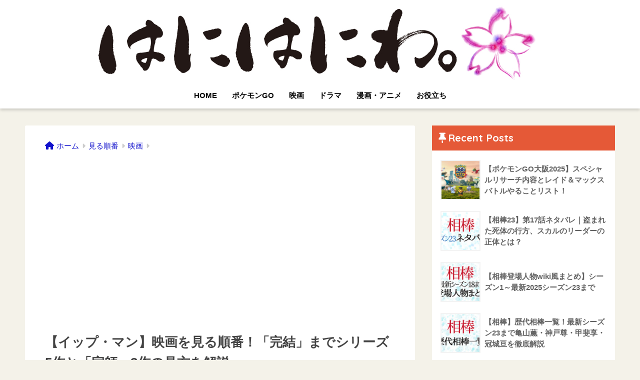

--- FILE ---
content_type: text/html; charset=UTF-8
request_url: https://king06.com/archives/38456
body_size: 15653
content:
<!doctype html>
<!--[if lt IE 7]><html lang="ja" class="no-js lt-ie9 lt-ie8 lt-ie7"><![endif]-->
<!--[if (IE 7)&!(IEMobile)]><html lang="ja" class="no-js lt-ie9 lt-ie8"><![endif]-->
<!--[if (IE 8)&!(IEMobile)]><html lang="ja" class="no-js lt-ie9"><![endif]-->
<!--[if gt IE 8]><!--><html lang="ja" class="no-js"><!--<![endif]-->
<head>
	<meta name="google-site-verification" content="kudzA0IiRKZVqJ3-KPr1-sXzCMKCqp9vu-1WKR37NeY" />
	<meta charset="utf-8">
	<meta http-equiv="X-UA-Compatible" content="IE=edge">
	<meta name="HandheldFriendly" content="True">
	<meta name="MobileOptimized" content="320">
	<meta name="viewport" content="width=device-width, initial-scale=1 ,viewport-fit=cover"/>
	<meta name="msapplication-TileColor" content="#e55937">
	<meta name="theme-color" content="#e55937">
	<link rel="pingback" href="https://king06.com/xmlrpc.php">
	<title>【イップ・マン】映画を見る順番！「完結」までシリーズ5作と「宗師」3作の見方を解説 | はにはにわ。</title>
<meta name='robots' content='max-image-preview:large' />
<link rel='dns-prefetch' href='//fonts.googleapis.com' />
<link rel='dns-prefetch' href='//use.fontawesome.com' />
<link rel="alternate" type="application/rss+xml" title="はにはにわ。 &raquo; フィード" href="https://king06.com/feed" />
<link rel="alternate" type="application/rss+xml" title="はにはにわ。 &raquo; コメントフィード" href="https://king06.com/comments/feed" />
<script type="text/javascript">
window._wpemojiSettings = {"baseUrl":"https:\/\/s.w.org\/images\/core\/emoji\/14.0.0\/72x72\/","ext":".png","svgUrl":"https:\/\/s.w.org\/images\/core\/emoji\/14.0.0\/svg\/","svgExt":".svg","source":{"concatemoji":"https:\/\/king06.com\/wp-includes\/js\/wp-emoji-release.min.js?ver=6.2.8"}};
/*! This file is auto-generated */
!function(e,a,t){var n,r,o,i=a.createElement("canvas"),p=i.getContext&&i.getContext("2d");function s(e,t){p.clearRect(0,0,i.width,i.height),p.fillText(e,0,0);e=i.toDataURL();return p.clearRect(0,0,i.width,i.height),p.fillText(t,0,0),e===i.toDataURL()}function c(e){var t=a.createElement("script");t.src=e,t.defer=t.type="text/javascript",a.getElementsByTagName("head")[0].appendChild(t)}for(o=Array("flag","emoji"),t.supports={everything:!0,everythingExceptFlag:!0},r=0;r<o.length;r++)t.supports[o[r]]=function(e){if(p&&p.fillText)switch(p.textBaseline="top",p.font="600 32px Arial",e){case"flag":return s("\ud83c\udff3\ufe0f\u200d\u26a7\ufe0f","\ud83c\udff3\ufe0f\u200b\u26a7\ufe0f")?!1:!s("\ud83c\uddfa\ud83c\uddf3","\ud83c\uddfa\u200b\ud83c\uddf3")&&!s("\ud83c\udff4\udb40\udc67\udb40\udc62\udb40\udc65\udb40\udc6e\udb40\udc67\udb40\udc7f","\ud83c\udff4\u200b\udb40\udc67\u200b\udb40\udc62\u200b\udb40\udc65\u200b\udb40\udc6e\u200b\udb40\udc67\u200b\udb40\udc7f");case"emoji":return!s("\ud83e\udef1\ud83c\udffb\u200d\ud83e\udef2\ud83c\udfff","\ud83e\udef1\ud83c\udffb\u200b\ud83e\udef2\ud83c\udfff")}return!1}(o[r]),t.supports.everything=t.supports.everything&&t.supports[o[r]],"flag"!==o[r]&&(t.supports.everythingExceptFlag=t.supports.everythingExceptFlag&&t.supports[o[r]]);t.supports.everythingExceptFlag=t.supports.everythingExceptFlag&&!t.supports.flag,t.DOMReady=!1,t.readyCallback=function(){t.DOMReady=!0},t.supports.everything||(n=function(){t.readyCallback()},a.addEventListener?(a.addEventListener("DOMContentLoaded",n,!1),e.addEventListener("load",n,!1)):(e.attachEvent("onload",n),a.attachEvent("onreadystatechange",function(){"complete"===a.readyState&&t.readyCallback()})),(e=t.source||{}).concatemoji?c(e.concatemoji):e.wpemoji&&e.twemoji&&(c(e.twemoji),c(e.wpemoji)))}(window,document,window._wpemojiSettings);
</script>
<style type="text/css">
img.wp-smiley,
img.emoji {
	display: inline !important;
	border: none !important;
	box-shadow: none !important;
	height: 1em !important;
	width: 1em !important;
	margin: 0 0.07em !important;
	vertical-align: -0.1em !important;
	background: none !important;
	padding: 0 !important;
}
</style>
	<link rel='stylesheet' id='sng-stylesheet-css' href='https://king06.com/wp-content/themes/sango-theme/style.css?ver2_19_6' type='text/css' media='all' />
<link rel='stylesheet' id='sng-option-css' href='https://king06.com/wp-content/themes/sango-theme/entry-option.css?ver2_19_6' type='text/css' media='all' />
<link rel='stylesheet' id='sng-googlefonts-css' href='https://fonts.googleapis.com/css?family=Quicksand%3A500%2C700&#038;display=swap' type='text/css' media='all' />
<link rel='stylesheet' id='sng-fontawesome-css' href='https://use.fontawesome.com/releases/v6.0.0/css/all.css' type='text/css' media='all' />
<link rel='stylesheet' id='wp-block-library-css' href='https://king06.com/wp-includes/css/dist/block-library/style.min.css?ver=6.2.8' type='text/css' media='all' />
<link rel='stylesheet' id='classic-theme-styles-css' href='https://king06.com/wp-includes/css/classic-themes.min.css?ver=6.2.8' type='text/css' media='all' />
<style id='global-styles-inline-css' type='text/css'>
body{--wp--preset--color--black: #000000;--wp--preset--color--cyan-bluish-gray: #abb8c3;--wp--preset--color--white: #ffffff;--wp--preset--color--pale-pink: #f78da7;--wp--preset--color--vivid-red: #cf2e2e;--wp--preset--color--luminous-vivid-orange: #ff6900;--wp--preset--color--luminous-vivid-amber: #fcb900;--wp--preset--color--light-green-cyan: #7bdcb5;--wp--preset--color--vivid-green-cyan: #00d084;--wp--preset--color--pale-cyan-blue: #8ed1fc;--wp--preset--color--vivid-cyan-blue: #0693e3;--wp--preset--color--vivid-purple: #9b51e0;--wp--preset--gradient--vivid-cyan-blue-to-vivid-purple: linear-gradient(135deg,rgba(6,147,227,1) 0%,rgb(155,81,224) 100%);--wp--preset--gradient--light-green-cyan-to-vivid-green-cyan: linear-gradient(135deg,rgb(122,220,180) 0%,rgb(0,208,130) 100%);--wp--preset--gradient--luminous-vivid-amber-to-luminous-vivid-orange: linear-gradient(135deg,rgba(252,185,0,1) 0%,rgba(255,105,0,1) 100%);--wp--preset--gradient--luminous-vivid-orange-to-vivid-red: linear-gradient(135deg,rgba(255,105,0,1) 0%,rgb(207,46,46) 100%);--wp--preset--gradient--very-light-gray-to-cyan-bluish-gray: linear-gradient(135deg,rgb(238,238,238) 0%,rgb(169,184,195) 100%);--wp--preset--gradient--cool-to-warm-spectrum: linear-gradient(135deg,rgb(74,234,220) 0%,rgb(151,120,209) 20%,rgb(207,42,186) 40%,rgb(238,44,130) 60%,rgb(251,105,98) 80%,rgb(254,248,76) 100%);--wp--preset--gradient--blush-light-purple: linear-gradient(135deg,rgb(255,206,236) 0%,rgb(152,150,240) 100%);--wp--preset--gradient--blush-bordeaux: linear-gradient(135deg,rgb(254,205,165) 0%,rgb(254,45,45) 50%,rgb(107,0,62) 100%);--wp--preset--gradient--luminous-dusk: linear-gradient(135deg,rgb(255,203,112) 0%,rgb(199,81,192) 50%,rgb(65,88,208) 100%);--wp--preset--gradient--pale-ocean: linear-gradient(135deg,rgb(255,245,203) 0%,rgb(182,227,212) 50%,rgb(51,167,181) 100%);--wp--preset--gradient--electric-grass: linear-gradient(135deg,rgb(202,248,128) 0%,rgb(113,206,126) 100%);--wp--preset--gradient--midnight: linear-gradient(135deg,rgb(2,3,129) 0%,rgb(40,116,252) 100%);--wp--preset--duotone--dark-grayscale: url('#wp-duotone-dark-grayscale');--wp--preset--duotone--grayscale: url('#wp-duotone-grayscale');--wp--preset--duotone--purple-yellow: url('#wp-duotone-purple-yellow');--wp--preset--duotone--blue-red: url('#wp-duotone-blue-red');--wp--preset--duotone--midnight: url('#wp-duotone-midnight');--wp--preset--duotone--magenta-yellow: url('#wp-duotone-magenta-yellow');--wp--preset--duotone--purple-green: url('#wp-duotone-purple-green');--wp--preset--duotone--blue-orange: url('#wp-duotone-blue-orange');--wp--preset--font-size--small: 13px;--wp--preset--font-size--medium: 20px;--wp--preset--font-size--large: 36px;--wp--preset--font-size--x-large: 42px;--wp--preset--spacing--20: 0.44rem;--wp--preset--spacing--30: 0.67rem;--wp--preset--spacing--40: 1rem;--wp--preset--spacing--50: 1.5rem;--wp--preset--spacing--60: 2.25rem;--wp--preset--spacing--70: 3.38rem;--wp--preset--spacing--80: 5.06rem;--wp--preset--shadow--natural: 6px 6px 9px rgba(0, 0, 0, 0.2);--wp--preset--shadow--deep: 12px 12px 50px rgba(0, 0, 0, 0.4);--wp--preset--shadow--sharp: 6px 6px 0px rgba(0, 0, 0, 0.2);--wp--preset--shadow--outlined: 6px 6px 0px -3px rgba(255, 255, 255, 1), 6px 6px rgba(0, 0, 0, 1);--wp--preset--shadow--crisp: 6px 6px 0px rgba(0, 0, 0, 1);}:where(.is-layout-flex){gap: 0.5em;}body .is-layout-flow > .alignleft{float: left;margin-inline-start: 0;margin-inline-end: 2em;}body .is-layout-flow > .alignright{float: right;margin-inline-start: 2em;margin-inline-end: 0;}body .is-layout-flow > .aligncenter{margin-left: auto !important;margin-right: auto !important;}body .is-layout-constrained > .alignleft{float: left;margin-inline-start: 0;margin-inline-end: 2em;}body .is-layout-constrained > .alignright{float: right;margin-inline-start: 2em;margin-inline-end: 0;}body .is-layout-constrained > .aligncenter{margin-left: auto !important;margin-right: auto !important;}body .is-layout-constrained > :where(:not(.alignleft):not(.alignright):not(.alignfull)){max-width: var(--wp--style--global--content-size);margin-left: auto !important;margin-right: auto !important;}body .is-layout-constrained > .alignwide{max-width: var(--wp--style--global--wide-size);}body .is-layout-flex{display: flex;}body .is-layout-flex{flex-wrap: wrap;align-items: center;}body .is-layout-flex > *{margin: 0;}:where(.wp-block-columns.is-layout-flex){gap: 2em;}.has-black-color{color: var(--wp--preset--color--black) !important;}.has-cyan-bluish-gray-color{color: var(--wp--preset--color--cyan-bluish-gray) !important;}.has-white-color{color: var(--wp--preset--color--white) !important;}.has-pale-pink-color{color: var(--wp--preset--color--pale-pink) !important;}.has-vivid-red-color{color: var(--wp--preset--color--vivid-red) !important;}.has-luminous-vivid-orange-color{color: var(--wp--preset--color--luminous-vivid-orange) !important;}.has-luminous-vivid-amber-color{color: var(--wp--preset--color--luminous-vivid-amber) !important;}.has-light-green-cyan-color{color: var(--wp--preset--color--light-green-cyan) !important;}.has-vivid-green-cyan-color{color: var(--wp--preset--color--vivid-green-cyan) !important;}.has-pale-cyan-blue-color{color: var(--wp--preset--color--pale-cyan-blue) !important;}.has-vivid-cyan-blue-color{color: var(--wp--preset--color--vivid-cyan-blue) !important;}.has-vivid-purple-color{color: var(--wp--preset--color--vivid-purple) !important;}.has-black-background-color{background-color: var(--wp--preset--color--black) !important;}.has-cyan-bluish-gray-background-color{background-color: var(--wp--preset--color--cyan-bluish-gray) !important;}.has-white-background-color{background-color: var(--wp--preset--color--white) !important;}.has-pale-pink-background-color{background-color: var(--wp--preset--color--pale-pink) !important;}.has-vivid-red-background-color{background-color: var(--wp--preset--color--vivid-red) !important;}.has-luminous-vivid-orange-background-color{background-color: var(--wp--preset--color--luminous-vivid-orange) !important;}.has-luminous-vivid-amber-background-color{background-color: var(--wp--preset--color--luminous-vivid-amber) !important;}.has-light-green-cyan-background-color{background-color: var(--wp--preset--color--light-green-cyan) !important;}.has-vivid-green-cyan-background-color{background-color: var(--wp--preset--color--vivid-green-cyan) !important;}.has-pale-cyan-blue-background-color{background-color: var(--wp--preset--color--pale-cyan-blue) !important;}.has-vivid-cyan-blue-background-color{background-color: var(--wp--preset--color--vivid-cyan-blue) !important;}.has-vivid-purple-background-color{background-color: var(--wp--preset--color--vivid-purple) !important;}.has-black-border-color{border-color: var(--wp--preset--color--black) !important;}.has-cyan-bluish-gray-border-color{border-color: var(--wp--preset--color--cyan-bluish-gray) !important;}.has-white-border-color{border-color: var(--wp--preset--color--white) !important;}.has-pale-pink-border-color{border-color: var(--wp--preset--color--pale-pink) !important;}.has-vivid-red-border-color{border-color: var(--wp--preset--color--vivid-red) !important;}.has-luminous-vivid-orange-border-color{border-color: var(--wp--preset--color--luminous-vivid-orange) !important;}.has-luminous-vivid-amber-border-color{border-color: var(--wp--preset--color--luminous-vivid-amber) !important;}.has-light-green-cyan-border-color{border-color: var(--wp--preset--color--light-green-cyan) !important;}.has-vivid-green-cyan-border-color{border-color: var(--wp--preset--color--vivid-green-cyan) !important;}.has-pale-cyan-blue-border-color{border-color: var(--wp--preset--color--pale-cyan-blue) !important;}.has-vivid-cyan-blue-border-color{border-color: var(--wp--preset--color--vivid-cyan-blue) !important;}.has-vivid-purple-border-color{border-color: var(--wp--preset--color--vivid-purple) !important;}.has-vivid-cyan-blue-to-vivid-purple-gradient-background{background: var(--wp--preset--gradient--vivid-cyan-blue-to-vivid-purple) !important;}.has-light-green-cyan-to-vivid-green-cyan-gradient-background{background: var(--wp--preset--gradient--light-green-cyan-to-vivid-green-cyan) !important;}.has-luminous-vivid-amber-to-luminous-vivid-orange-gradient-background{background: var(--wp--preset--gradient--luminous-vivid-amber-to-luminous-vivid-orange) !important;}.has-luminous-vivid-orange-to-vivid-red-gradient-background{background: var(--wp--preset--gradient--luminous-vivid-orange-to-vivid-red) !important;}.has-very-light-gray-to-cyan-bluish-gray-gradient-background{background: var(--wp--preset--gradient--very-light-gray-to-cyan-bluish-gray) !important;}.has-cool-to-warm-spectrum-gradient-background{background: var(--wp--preset--gradient--cool-to-warm-spectrum) !important;}.has-blush-light-purple-gradient-background{background: var(--wp--preset--gradient--blush-light-purple) !important;}.has-blush-bordeaux-gradient-background{background: var(--wp--preset--gradient--blush-bordeaux) !important;}.has-luminous-dusk-gradient-background{background: var(--wp--preset--gradient--luminous-dusk) !important;}.has-pale-ocean-gradient-background{background: var(--wp--preset--gradient--pale-ocean) !important;}.has-electric-grass-gradient-background{background: var(--wp--preset--gradient--electric-grass) !important;}.has-midnight-gradient-background{background: var(--wp--preset--gradient--midnight) !important;}.has-small-font-size{font-size: var(--wp--preset--font-size--small) !important;}.has-medium-font-size{font-size: var(--wp--preset--font-size--medium) !important;}.has-large-font-size{font-size: var(--wp--preset--font-size--large) !important;}.has-x-large-font-size{font-size: var(--wp--preset--font-size--x-large) !important;}
.wp-block-navigation a:where(:not(.wp-element-button)){color: inherit;}
:where(.wp-block-columns.is-layout-flex){gap: 2em;}
.wp-block-pullquote{font-size: 1.5em;line-height: 1.6;}
</style>
<link rel='stylesheet' id='child-style-css' href='https://king06.com/wp-content/themes/sango-theme-child/style.css' type='text/css' media='all' />
<script type='text/javascript' src='https://king06.com/wp-includes/js/jquery/jquery.min.js?ver=3.6.4' id='jquery-core-js'></script>
<script type='text/javascript' src='https://king06.com/wp-includes/js/jquery/jquery-migrate.min.js?ver=3.4.0' id='jquery-migrate-js'></script>
<link rel="https://api.w.org/" href="https://king06.com/wp-json/" /><link rel="alternate" type="application/json" href="https://king06.com/wp-json/wp/v2/posts/38456" /><link rel="EditURI" type="application/rsd+xml" title="RSD" href="https://king06.com/xmlrpc.php?rsd" />
<link rel="canonical" href="https://king06.com/archives/38456" />
<link rel='shortlink' href='https://king06.com/?p=38456' />
<link rel="alternate" type="application/json+oembed" href="https://king06.com/wp-json/oembed/1.0/embed?url=https%3A%2F%2Fking06.com%2Farchives%2F38456" />
<link rel="alternate" type="text/xml+oembed" href="https://king06.com/wp-json/oembed/1.0/embed?url=https%3A%2F%2Fking06.com%2Farchives%2F38456&#038;format=xml" />
<meta property="og:title" content="【イップ・マン】映画を見る順番！「完結」までシリーズ5作と「宗師」3作の見方を解説" />
<meta property="og:description" content="映画『イップ・マン』を見る時はどんな順番で見るのがいいのか？ タイトルがややこしくて、どれから見ればいいのかわからない・・・！ そんな初心者のあなたに、おすすめの見る順番を紹介します。 イップ・マンを一気見するのにおすす ... " />
<meta property="og:type" content="article" />
<meta property="og:url" content="https://king06.com/archives/38456" />
<meta property="og:image" content="https://king06.com/wp-content/uploads/2020/03/ei0086-600x344.jpg" />
<meta name="thumbnail" content="https://king06.com/wp-content/uploads/2020/03/ei0086-600x344.jpg" />
<meta property="og:site_name" content="はにはにわ。" />
<meta name="twitter:card" content="summary_large_image" />
<!-- gtag.js -->
<script async src="https://www.googletagmanager.com/gtag/js?id=G-KX7R2D39BS"></script>
<script>
  window.dataLayer = window.dataLayer || [];
  function gtag(){dataLayer.push(arguments);}
  gtag('js', new Date());
  gtag('config', 'G-KX7R2D39BS');
</script>
<style type="text/css" id="custom-background-css">
body.custom-background { background-color: #f4f2e9; }
</style>
	<link rel="icon" href="https://king06.com/wp-content/uploads/2016/02/cropped-01-5-32x32.jpg" sizes="32x32" />
<link rel="icon" href="https://king06.com/wp-content/uploads/2016/02/cropped-01-5-192x192.jpg" sizes="192x192" />
<link rel="apple-touch-icon" href="https://king06.com/wp-content/uploads/2016/02/cropped-01-5-180x180.jpg" />
<meta name="msapplication-TileImage" content="https://king06.com/wp-content/uploads/2016/02/cropped-01-5-270x270.jpg" />
		<style type="text/css" id="wp-custom-css">
			/*
ここに独自の CSS を追加することができます。

詳しくは上のヘルプアイコンをクリックしてください。
*/

@media only screen and (min-width: 768px) {
   #logo, #logo img, .desktop-nav li a {
       height: 150px;
       line-height: 150px;
    }
}

.nothumb .entry-meta:after, .nothumb .page-title:after {
    content: none;
}

.entry-content h2 {
 padding: .5em;
 background: #eaedf2;
 box-shadow: 0 2px 4px rgba(0, 0, 0, .23);
}

.sidebar .widgettitle:before {
 padding-right: 4px;
 font-family: "Font Awesome 5 Free"
}
	.sidebar .widget_nav_menu .widgettitle:before {
	 content: "\f279";
	}

.sidebar .widgettitle:before {
 padding-right: 4px;
 font-family: "Font Awesome 5 Free"
}
	.sidebar .widget_text .widgettitle:before {
	 content: "\f0a4";
	}

.booklink-image > img {
    display: none!important;
}

.box32.merit {
  background: #ffffff; /* 背景色のコード */
}


.rate-box{
  width:63%;
}
@media only screen and (max-width: 480px){
  .rate-box{
    width:90%;
  }
}		</style>
		<style> a{color:#1111cc}.main-c, .has-sango-main-color{color:#e55937}.main-bc, .has-sango-main-background-color{background-color:#e55937}.main-bdr, #inner-content .main-bdr{border-color:#e55937}.pastel-c, .has-sango-pastel-color{color:#e55937}.pastel-bc, .has-sango-pastel-background-color, #inner-content .pastel-bc{background-color:#e55937}.accent-c, .has-sango-accent-color{color:#ffb36b}.accent-bc, .has-sango-accent-background-color{background-color:#ffb36b}.header, #footer-menu, .drawer__title{background-color:#ffffff}#logo a{color:#FFF}.desktop-nav li a , .mobile-nav li a, #footer-menu a, #drawer__open, .header-search__open, .copyright, .drawer__title{color:#000000}.drawer__title .close span, .drawer__title .close span:before{background:#000000}.desktop-nav li:after{background:#000000}.mobile-nav .current-menu-item{border-bottom-color:#000000}.widgettitle, .sidebar .wp-block-group h2, .drawer .wp-block-group h2{color:#ffffff;background-color:#e55937}.footer, .footer-block{background-color:#e0e4eb}.footer-block, .footer, .footer a, .footer .widget ul li a{color:#3c3c3c}#toc_container .toc_title, .entry-content .ez-toc-title-container, #footer_menu .raised, .pagination a, .pagination span, #reply-title:before, .entry-content blockquote:before, .main-c-before li:before, .main-c-b:before{color:#e55937}.searchform__submit, .footer-block .wp-block-search .wp-block-search__button, .sidebar .wp-block-search .wp-block-search__button, .footer .wp-block-search .wp-block-search__button, .drawer .wp-block-search .wp-block-search__button, #toc_container .toc_title:before, .ez-toc-title-container:before, .cat-name, .pre_tag > span, .pagination .current, .post-page-numbers.current, #submit, .withtag_list > span, .main-bc-before li:before{background-color:#e55937}#toc_container, #ez-toc-container, .entry-content h3, .li-mainbdr ul, .li-mainbdr ol{border-color:#e55937}.search-title i, .acc-bc-before li:before{background:#ffb36b}.li-accentbdr ul, .li-accentbdr ol{border-color:#ffb36b}.pagination a:hover, .li-pastelbc ul, .li-pastelbc ol{background:#e55937}body{font-size:100%}@media only screen and (min-width:481px){body{font-size:107%}}@media only screen and (min-width:1030px){body{font-size:107%}}.totop{background:#3e3e3e}.header-info a{color:#FFF;background:linear-gradient(95deg, #738bff, #85e3ec)}.fixed-menu ul{background:#FFF}.fixed-menu a{color:#a2a7ab}.fixed-menu .current-menu-item a, .fixed-menu ul li a.active{color:#6bb6ff}.post-tab{background:#FFF}.post-tab > div{color:#a7a7a7}.post-tab > div.tab-active{background:linear-gradient(45deg, #bdb9ff, #67b8ff)}body{font-family:"Helvetica", "Arial", "Hiragino Kaku Gothic ProN", "Hiragino Sans", YuGothic, "Yu Gothic", "メイリオ", Meiryo, sans-serif;}.dfont{font-family:"Quicksand","Helvetica", "Arial", "Hiragino Kaku Gothic ProN", "Hiragino Sans", YuGothic, "Yu Gothic", "メイリオ", Meiryo, sans-serif;}.body_bc{background-color:f4f2e9}</style></head>
<body class="post-template-default single single-post postid-38456 single-format-standard custom-background fa5">

	<div id="container">
		<header class="header header--center">
						<div id="inner-header" class="wrap cf">
									<p id="logo" class="h1 dfont">
						<a href="https://king06.com"><img src="https://king06.com/wp-content/uploads/2017/12/eff03cb1f6484b5dd7c2c4f9852d04be-1.jpg" alt="はにはにわ。"></a>
					</p>
				<nav class="desktop-nav clearfix"><ul id="menu-%e3%83%a1%e3%83%8b%e3%83%a5%e3%83%bc-1" class="menu"><li id="menu-item-5" class="menu-item menu-item-type-custom menu-item-object-custom menu-item-home menu-item-5"><a href="http://king06.com/">HOME</a></li>
<li id="menu-item-31276" class="menu-item menu-item-type-post_type menu-item-object-page menu-item-has-children menu-item-31276"><a href="https://king06.com/pokemongo">ポケモンGO</a>
<ul class="sub-menu">
	<li id="menu-item-22689" class="menu-item menu-item-type-post_type menu-item-object-post menu-item-22689"><a href="https://king06.com/archives/17762">レイドバトル</a></li>
	<li id="menu-item-23069" class="menu-item menu-item-type-post_type menu-item-object-post menu-item-23069"><a href="https://king06.com/archives/23062">伝説レイド</a></li>
	<li id="menu-item-23070" class="menu-item menu-item-type-post_type menu-item-object-post menu-item-23070"><a href="https://king06.com/archives/19201">EXレイド</a></li>
</ul>
</li>
<li id="menu-item-21740" class="menu-item menu-item-type-taxonomy menu-item-object-category menu-item-has-children menu-item-21740"><a href="https://king06.com/archives/category/%e6%98%a0%e7%94%bb">映画</a>
<ul class="sub-menu">
	<li id="menu-item-31279" class="menu-item menu-item-type-taxonomy menu-item-object-post_tag menu-item-31279"><a href="https://king06.com/archives/tag/%e3%83%9e%e3%83%bc%e3%83%99%e3%83%ab">マーベル</a></li>
	<li id="menu-item-33562" class="menu-item menu-item-type-taxonomy menu-item-object-post_tag menu-item-33562"><a href="https://king06.com/archives/tag/%e3%82%b9%e3%82%bf%e3%83%bc%e3%83%bb%e3%82%a6%e3%82%a9%e3%83%bc%e3%82%ba">スター・ウォーズ</a></li>
	<li id="menu-item-31281" class="menu-item menu-item-type-taxonomy menu-item-object-post_tag menu-item-31281"><a href="https://king06.com/archives/tag/%e3%83%9f%e3%83%83%e3%82%b7%e3%83%a7%e3%83%b3%e3%82%a4%e3%83%b3%e3%83%9d%e3%83%83%e3%82%b7%e3%83%96%e3%83%ab">ミッション:インポッシブル</a></li>
	<li id="menu-item-31282" class="menu-item menu-item-type-taxonomy menu-item-object-post_tag menu-item-31282"><a href="https://king06.com/archives/tag/%e3%82%b8%e3%83%a5%e3%83%a9%e3%82%b7%e3%83%83%e3%82%af%e3%83%bb%e3%83%af%e3%83%bc%e3%83%ab%e3%83%89">ジュラシック・ワールド</a></li>
	<li id="menu-item-31283" class="menu-item menu-item-type-taxonomy menu-item-object-post_tag menu-item-31283"><a href="https://king06.com/archives/tag/%e3%82%bd%e3%82%a6">ソウ</a></li>
	<li id="menu-item-33573" class="menu-item menu-item-type-taxonomy menu-item-object-post_tag menu-item-33573"><a href="https://king06.com/archives/tag/%e3%82%a2%e3%83%8a%e3%81%a8%e9%9b%aa%e3%81%ae%e5%a5%b3%e7%8e%8b">アナと雪の女王</a></li>
	<li id="menu-item-31284" class="menu-item menu-item-type-taxonomy menu-item-object-post_tag menu-item-31284"><a href="https://king06.com/archives/tag/%e5%90%9b%e3%81%ae%e5%90%8d%e3%81%af">君の名は</a></li>
</ul>
</li>
<li id="menu-item-21741" class="menu-item menu-item-type-taxonomy menu-item-object-category menu-item-has-children menu-item-21741"><a href="https://king06.com/archives/category/%e3%83%89%e3%83%a9%e3%83%9e">ドラマ</a>
<ul class="sub-menu">
	<li id="menu-item-20520" class="menu-item menu-item-type-post_type menu-item-object-page menu-item-20520"><a href="https://king06.com/%e3%81%af%e3%81%ab%e3%81%af%e3%81%ab%e3%82%8f%e7%9a%84%e3%81%8a%e3%81%99%e3%81%99%e3%82%81%e3%83%89%e3%83%a9%e3%83%9e%e4%b8%80%e8%a6%a7">おすすめドラマ</a></li>
	<li id="menu-item-31278" class="menu-item menu-item-type-taxonomy menu-item-object-post_tag menu-item-31278"><a href="https://king06.com/archives/tag/%e7%9b%b8%e6%a3%92">相棒</a></li>
</ul>
</li>
<li id="menu-item-22018" class="menu-item menu-item-type-taxonomy menu-item-object-category menu-item-22018"><a href="https://king06.com/archives/category/%e6%bc%ab%e7%94%bb%e3%83%bb%e3%82%a2%e3%83%8b%e3%83%a1">漫画・アニメ</a></li>
<li id="menu-item-8448" class="menu-item menu-item-type-post_type menu-item-object-page menu-item-8448"><a href="https://king06.com/%e5%ad%a3%e7%af%80%e3%83%bb%e3%82%a4%e3%83%99%e3%83%b3%e3%83%88%e3%83%bb%e5%81%a5%e5%ba%b7%e3%83%bb%e6%9a%ae%e3%82%89%e3%81%97%e3%81%ae%e3%81%8a%e5%bd%b9%e7%ab%8b%e3%81%a1%e6%83%85%e5%a0%b1%e4%b8%80">お役立ち</a></li>
</ul></nav>			</div>
					</header>
			<div id="content">
		<div id="inner-content" class="wrap cf">
			<main id="main" class="m-all t-2of3 d-5of7 cf">
							       <article id="entry" class="cf post-38456 post type-post status-publish format-standard has-post-thumbnail category-673 category-614 tag-u-next">
			       	  <header class="article-header entry-header">
  <nav id="breadcrumb" class="breadcrumb"><ul itemscope itemtype="http://schema.org/BreadcrumbList"><li itemprop="itemListElement" itemscope itemtype="http://schema.org/ListItem"><a href="https://king06.com" itemprop="item"><span itemprop="name">ホーム</span></a><meta itemprop="position" content="1" /></li><li itemprop="itemListElement" itemscope itemtype="http://schema.org/ListItem"><a href="https://king06.com/archives/category/%e8%a6%8b%e3%82%8b%e9%a0%86%e7%95%aa" itemprop="item"><span itemprop="name">見る順番</span></a><meta itemprop="position" content="2" /></li><li itemprop="itemListElement" itemscope itemtype="http://schema.org/ListItem"><a href="https://king06.com/archives/category/%e8%a6%8b%e3%82%8b%e9%a0%86%e7%95%aa/%e6%98%a0%e7%94%bb-%e8%a6%8b%e3%82%8b%e9%a0%86%e7%95%aa" itemprop="item"><span itemprop="name">映画</span></a><meta itemprop="position" content="3" /></li></ul></nav>　<script async src="https://pagead2.googlesyndication.com/pagead/js/adsbygoogle.js"></script>
<!-- 01はにわタイトル上 -->
<ins class="adsbygoogle"
     style="display:block"
     data-ad-client="ca-pub-6188776875477393"
     data-ad-slot="7528070224"
     data-ad-format="auto"
     data-full-width-responsive="true"></ins>
<script>
     (adsbygoogle = window.adsbygoogle || []).push({});
</script>
  <h1 class="entry-title single-title">【イップ・マン】映画を見る順番！「完結」までシリーズ5作と「宗師」3作の見方を解説</h1>
  <div class="entry-meta vcard">
    <time class="pubdate entry-time" itemprop="datePublished" datetime="2022-09-22">2022年9月22日</time><time class="updated entry-time" itemprop="dateModified" datetime="2022-09-23">2022年9月23日</time>  </div>
      </header>
<section class="entry-content cf">
  <p><img decoding="async" class="aligncenter wp-image-38458 size-large" src="https://king06.com/wp-content/uploads/2020/03/ei0086-600x344.jpg" alt="" width="600" height="344" srcset="https://king06.com/wp-content/uploads/2020/03/ei0086-600x344.jpg 600w, https://king06.com/wp-content/uploads/2020/03/ei0086-300x172.jpg 300w, https://king06.com/wp-content/uploads/2020/03/ei0086.jpg 680w" sizes="(max-width: 600px) 100vw, 600px" /></p>
<p>映画『イップ・マン』を見る時はどんな順番で見るのがいいのか？<br />
タイトルがややこしくて、どれから見ればいいのかわからない・・・！<br />
そんな初心者のあなたに、おすすめの見る順番を紹介します。<br />
イップ・マンを一気見するのにおすすめの動画配信サービス（VOD）もあわせてチェックしていきます。</p>
<p><span id="more-38456"></span></p>
<div class="widget_text sponsored"><p class="ads-title dfont">スポンサーリンク</p><div class="textwidget custom-html-widget"><p style="text-align: center;">

<script async src="https://pagead2.googlesyndication.com/pagead/js/adsbygoogle.js"></script>
<!-- 02はにわ目次上 -->
<ins class="adsbygoogle"
     style="display:inline-block;width:336px;height:280px"
     data-ad-client="ca-pub-6188776875477393"
     data-ad-slot="4218530547"></ins>
<script>
     (adsbygoogle = window.adsbygoogle || []).push({});
</script>
</p></div></div><h2>イップ・マンの公開順一覧</h2>
<p><img decoding="async" loading="lazy" class="alignnone wp-image-47892 size-full" src="https://king06.com/wp-content/uploads/2022/09/e0061_1.webp" alt="イップ・マンの公開順一覧" width="600" height="221" srcset="https://king06.com/wp-content/uploads/2022/09/e0061_1.webp 600w, https://king06.com/wp-content/uploads/2022/09/e0061_1-300x111.webp 300w" sizes="(max-width: 600px) 100vw, 600px" /></p>
<p style="text-align: center;">＼ まずは31日間の無料体験 ／<br />
<a class="btn cubic1 accent-bc" style="color: #000000;" href="https://cl.link-ag.net/click/e90031/5e5e682c" target="_blank" rel="nofollow noopener noreferrer"><strong><span style="font-size: 14pt;">イップ・マンを一気見したい方はこちら</span> </strong><i class="fas fa-chevron-circle-right"></i></a></p>
<h2>イップ・マンを見る順番はコレだ！</h2>
  <div class="sng-box box33"><div class="box-title">イップマンを見る順番</div><div class="box-content">
<div class="ol-circle li-accentbdr acc-bc-before">
<ol>
<li>序章</li>
<li>葉問（ようもん）</li>
<li> 継承</li>
<li>完結</li>
<li>スピンオフ『マスターZ』</li>
</ol>
</div>
</div></div>
<p><p style="text-align: center;">スポンサーリンク<br/>

<script async src="https://pagead2.googlesyndication.com/pagead/js/adsbygoogle.js"></script>
<!-- 03はにわ記事中 -->
<ins class="adsbygoogle"
     style="display:inline-block;width:336px;height:280px"
     data-ad-client="ca-pub-6188776875477393"
     data-ad-slot="8686921666"></ins>
<script>
     (adsbygoogle = window.adsbygoogle || []).push({});
</script>
</p>
<p>イップマンを見る順番は、<span class="keiko_yellow"><strong>序章→葉問→継承→完結→スピンオフ『外伝 マスターZ』</strong></span>。</p>
<p>公開順＝時系列順になっているので、<span class="keiko_yellow"><strong>公開順に順番に見ていくのがおすすめ</strong></span>です。</p>
<p>スピンオフ『外伝 マスターZ』は、『継承』に登場する葉問のライバル・張天志（チョン・ティンチ）のその後を描いています。</p>
<p style="text-align: center;">＼ まずは31日間の無料体験 ／<br />
<a class="btn cubic1 accent-bc" style="color: #000000;" href="https://cl.link-ag.net/click/e90031/5e5e682c" target="_blank" rel="nofollow noopener noreferrer"><strong><span style="font-size: 14pt;">【無料体験】今すぐイップ・マンを見る</span> </strong><i class="fas fa-chevron-circle-right"></i></a></p>
<h3>『誕生』『最終章』『宗師』シリーズ</h3>
<p><img decoding="async" loading="lazy" class="alignnone wp-image-47891 size-full" src="https://king06.com/wp-content/uploads/2022/09/e0062_1.webp" alt="イップ・マンを見る順番" width="600" height="160" srcset="https://king06.com/wp-content/uploads/2022/09/e0062_1.webp 600w, https://king06.com/wp-content/uploads/2022/09/e0062_1-300x80.webp 300w" sizes="(max-width: 600px) 100vw, 600px" /></p>
<p><p style="text-align: center;">スポンサーリンク<br/>

<script async src="https://pagead2.googlesyndication.com/pagead/js/adsbygoogle.js"></script>
<!-- 03はにわ記事中 -->
<ins class="adsbygoogle"
     style="display:inline-block;width:336px;height:280px"
     data-ad-client="ca-pub-6188776875477393"
     data-ad-slot="8686921666"></ins>
<script>
     (adsbygoogle = window.adsbygoogle || []).push({});
</script>
</p>
<p>こちらは主演がドニー・イェンではない、全く別のシリーズです。<br />
『序章』から始まるシリーズと、話のつながりはありません。</p>
<p>『最終章』は『誕生』の続編で、晩年のイップ・マンを描いています。</p>
<p>『宗師（そうし）』は、再び若き日のイップ・マンのストーリーです。</p>
<p style="text-align: center;">＼ まずは31日間の無料体験 ／<br />
<a class="btn cubic1 accent-bc" style="color: #000000;" href="https://cl.link-ag.net/click/e90031/5e5e682c" target="_blank" rel="nofollow noopener noreferrer"><strong><span style="font-size: 14pt;">【無料体験】今すぐイップ・マンを見る</span> </strong><i class="fas fa-chevron-circle-right"></i></a></p>
<h2>イップマンの時系列一覧</h2>
  <div class="sng-box box32"><div class="box-title">イップマンの時系列一覧</div><div class="box-content">
<div class="ol-circle li-accentbdr acc-bc-before">
<ol>
<li>『イップ・マン 序章』（2008年）</li>
<li>『イップ・マン 葉問』（2010年）</li>
<li>『イップ・マン 継承』（2015年）</li>
<li>スピンオフ『イップ・マン外伝 マスターZ』（2018年）</li>
<li>『イップ・マン 完結』（2019年）</li>
</ol>
</div>
</div></div>
<p>公開順＝時系列順になっています。</p>
<p><p style="text-align: center;">スポンサーリンク<br/>

<script async src="https://pagead2.googlesyndication.com/pagead/js/adsbygoogle.js"></script>
<!-- 03はにわ記事中 -->
<ins class="adsbygoogle"
     style="display:inline-block;width:336px;height:280px"
     data-ad-client="ca-pub-6188776875477393"
     data-ad-slot="8686921666"></ins>
<script>
     (adsbygoogle = window.adsbygoogle || []).push({});
</script>
</p>
<h2>【PR】イップ・マンのイッキ見におすすめの動画配信サービス</h2>
<p>『イップ・マン』が見れる動画配信サービスを一覧表で比較してみました。</p>
<p><img decoding="async" loading="lazy" class="alignnone wp-image-47893 size-full" src="https://king06.com/wp-content/uploads/2022/09/e006_1.webp" alt="イップ・マンの動画配信サービス比較" width="600" height="279" srcset="https://king06.com/wp-content/uploads/2022/09/e006_1.webp 600w, https://king06.com/wp-content/uploads/2022/09/e006_1-300x140.webp 300w" sizes="(max-width: 600px) 100vw, 600px" /></p>
<p><span style="font-size: 14pt;"><strong>無料お試しするなら、作品数がダントツで多い<a href="https://cl.link-ag.net/click/e90031/5e5e682c" target="_blank" rel="nofollow noopener noreferrer">「U-NEXT」</a>がおすすめです。<br />
</strong></span></p>
<p><p style="text-align: center;">
<a class="btn cubic1 accent-bc" style="color: #000000;" href="https://cl.link-ag.net/click/e90031/5e5e682c" target="_blank" rel="nofollow noopener noreferrer"><strong><span style="font-size: 14pt;">U-NEXTで今すぐ視聴する</span> </strong><i class="fas fa-chevron-circle-right"></i></a>
<br>
<span style="color: #ff0000;"><strong>※31日間以内に解約すればタダで視聴できます！</strong></span>
</p></p>
<p><h3>作品数重視なら「U-NEXT」</h3>

<p style="text-align: center;"><a href="https://cl.link-ag.net/click/e90031/5e5e682c" target="_blank" rel="nofollow"><img src="https://king06.com/wp-content/uploads/2021/02/unext01.jpg" alt="" /></a></p> 

<ul>
 	<li>無料お試し期間：31日間</li>
 	<li>月額料金：2,189円（税込）</li>
 	<li>作品数：29万本（※2023年8月時点）</li>
 	<li>強いジャンル：<span class="keiko_yellow"><strong>映画</strong></span>、<span class="keiko_yellow"><strong>国内ドラマ</strong></span>、<span class="keiko_yellow"><strong>韓流ドラマ</strong></span>、海外ドラマ、アニメ</li>
 	<li>特典：無料登録で600ポイントもらえる</li>
</ul>
まず欠点としては、<br>
見放題作品とポイントを使って見る有料作品が入り交じるため、初心者にはやや使いづらいのが難点。<br><br>

他と比較して料金もやや高めです。<br><br>

ただしその分、動画やマンガの単品購入に使える<span style="color: #ff0000;"><strong>ポイント1,200円分が毎月ボーナスとしてもらえる</strong></span>ので、コスパは悪くありません。<br><br>

「U-NEXT」のメリットとしては、動画見放題は国内トップクラスの充実度を誇ります。<br>
<span class="keiko_yellow"><strong>29万本の映画・ドラマ・アニメ・バラエティ番組・アダルトなどの動画見放題</strong></span>は大きな強みです。<br><br>

映画やドラマ、アニメなど、トータルで楽しみたい場合はU-NEXTがおすすめです。<br><br>

<p style="text-align: center;">
<a class="btn cubic1 accent-bc" style="color: #000000;" href="https://cl.link-ag.net/click/e90031/5e5e682c" target="_blank" rel="nofollow noopener noreferrer"><strong><span style="font-size: 14pt;">U-NEXTで今すぐ視聴する</span> </strong><i class="fas fa-chevron-circle-right"></i></a>
<br>
<span style="color: #ff0000;"><strong>※31日間以内に解約すればタダで視聴できます！</strong></span>
</p></p>
<p>※本ページの情報は2022年9月時点のものです。最新の配信状況は U-NEXT サイトにてご確認ください。</p>
<p><h3>コスパ重視なら「Amazonプライム」</h3>
<a href="https://www.amazon.co.jp/amazonprime?_encoding=UTF8&primeCampaignId=prime_assoc_ft&tag=hanihaniwa99-22
" target="_blank" rel="nofollow noopener noreferrer"><img class="size-full wp-image-49530 aligncenter" src="https://king06.com/wp-content/uploads/2023/08/amazon.jpg" alt="" width="300" height="250" /></a>

<ul>
 	<li>無料お試し期間：30日間</li>
 	<li>月額料金：600円（税込）</li>
 	<li>年額料金：5,900円（税込）</li>
 	<li>作品数：数千本</li>
 	<li>強いジャンル：<span class="keiko_yellow"><strong>オリジナル作品</strong></span>、映画、海外ドラマ</li>
</ul>

年払いだと、<span style="color: #ff0000;"><strong>月額換算で月々492円</strong></span>。<br>
月額プランでも月々600円と、他の追随を許さないバツグンの安さです。<br><br>

Amazonプライムのメリットは、受けられるサービスが「プライムビデオ」だけではないこと。<br>
通販の<span class="keiko_yellow"><strong>お急ぎ便、お届け日指定が使い放題で、送料も無料</strong></span>。<br>
さらに「Prime Reading」で<span class="keiko_yellow"><strong>800冊以上のKindle本が読み放題</strong></span>、<br>
「Prime Music」で<span class="keiko_yellow"><strong>100万曲以上が聴き放題</strong></span>と、全方位かなり万能です。<br><br>
すさまじいサーピス過多っぷりに、<br>
「プライム会員にならないことはありえない」と言われるほど。<br><br>

「プライムビデオ」のデメリットとしては、すべての動画が見放題ではなく、レンタル・購入作品もそこそこあること。<br>
また、コンテンツの数では他のサーピスにやや劣ります。<br><br>

とはいえ『バチェラー』や『ドキュメンタル』のようなオリジナルコンテンツも充実してきており、この価格で十二分に使い倒せること間違いなし。<br><br>

<p style="text-align: center;">
<a class="btn cubic1 accent-bc" style="color: #000000;" href="https://www.amazon.co.jp/amazonprime?_encoding=UTF8&primeCampaignId=prime_assoc_ft&tag=hanihaniwa99-22
" target="_blank" rel="nofollow noopener noreferrer"><strong><span style="font-size: 14pt;">Amazonプライム無料お試しはこちら</span> </strong><i class="fas fa-chevron-circle-right"></i></a>
<br>
<span style="color: #ff0000;"><strong>※30日間以内に解約すればタダで視聴できます！</strong></span>
</p></p>
<div class="widget_text sponsored dfont"><div class="textwidget custom-html-widget"><div class="shtb2 tbrsp">
<div class="cell">
<script async src="https://pagead2.googlesyndication.com/pagead/js/adsbygoogle.js"></script>
<!-- 04はにわ記事下 -->
<ins class="adsbygoogle"
     style="display:inline-block;width:336px;height:280px"
     data-ad-client="ca-pub-6188776875477393"
     data-ad-slot="3471130069"></ins>
<script>
     (adsbygoogle = window.adsbygoogle || []).push({});
</script>
</div>
<div class="cell">
<script async src="https://pagead2.googlesyndication.com/pagead/js/adsbygoogle.js"></script>
<!-- 04はにわ記事下 -->
<ins class="adsbygoogle"
     style="display:inline-block;width:336px;height:280px"
     data-ad-client="ca-pub-6188776875477393"
     data-ad-slot="3471130069"></ins>
<script>
     (adsbygoogle = window.adsbygoogle || []).push({});
</script>
</div>
</div></div></div></section><footer class="article-footer">
  <aside>
    <div class="footer-contents">
        <div class="sns-btn sns-dif">
    <span class="sns-btn__title dfont">SHARE</span>      <ul>
        <!-- twitter -->
        <li class="tw sns-btn__item">
          <a href="https://twitter.com/share?url=https%3A%2F%2Fking06.com%2Farchives%2F38456&text=%E3%80%90%E3%82%A4%E3%83%83%E3%83%97%E3%83%BB%E3%83%9E%E3%83%B3%E3%80%91%E6%98%A0%E7%94%BB%E3%82%92%E8%A6%8B%E3%82%8B%E9%A0%86%E7%95%AA%EF%BC%81%E3%80%8C%E5%AE%8C%E7%B5%90%E3%80%8D%E3%81%BE%E3%81%A7%E3%82%B7%E3%83%AA%E3%83%BC%E3%82%BA5%E4%BD%9C%E3%81%A8%E3%80%8C%E5%AE%97%E5%B8%AB%E3%80%8D3%E4%BD%9C%E3%81%AE%E8%A6%8B%E6%96%B9%E3%82%92%E8%A7%A3%E8%AA%AC%EF%BD%9C%E3%81%AF%E3%81%AB%E3%81%AF%E3%81%AB%E3%82%8F%E3%80%82" target="_blank" rel="nofollow noopener noreferrer" aria-label="Twitterでシェアする">
            <i class="fab fa-twitter" aria-hidden="true"></i>            <span class="share_txt">ツイート</span>
          </a>
                  </li>
        <!-- facebook -->
        <li class="fb sns-btn__item">
          <a href="https://www.facebook.com/share.php?u=https%3A%2F%2Fking06.com%2Farchives%2F38456" target="_blank" rel="nofollow noopener noreferrer" aria-label="Facebookでシェアする">
            <i class="fab fa-facebook" aria-hidden="true"></i>            <span class="share_txt">シェア</span>
          </a>
                  </li>
        <!-- はてなブックマーク -->
        <li class="hatebu sns-btn__item">
          <a href="http://b.hatena.ne.jp/add?mode=confirm&url=https%3A%2F%2Fking06.com%2Farchives%2F38456&title=%E3%80%90%E3%82%A4%E3%83%83%E3%83%97%E3%83%BB%E3%83%9E%E3%83%B3%E3%80%91%E6%98%A0%E7%94%BB%E3%82%92%E8%A6%8B%E3%82%8B%E9%A0%86%E7%95%AA%EF%BC%81%E3%80%8C%E5%AE%8C%E7%B5%90%E3%80%8D%E3%81%BE%E3%81%A7%E3%82%B7%E3%83%AA%E3%83%BC%E3%82%BA5%E4%BD%9C%E3%81%A8%E3%80%8C%E5%AE%97%E5%B8%AB%E3%80%8D3%E4%BD%9C%E3%81%AE%E8%A6%8B%E6%96%B9%E3%82%92%E8%A7%A3%E8%AA%AC%EF%BD%9C%E3%81%AF%E3%81%AB%E3%81%AF%E3%81%AB%E3%82%8F%E3%80%82" target="_blank" rel="nofollow noopener noreferrer" aria-label="はてブでブックマークする">
            <i class="fa fa-hatebu" aria-hidden="true"></i>
            <span class="share_txt">はてブ</span>
          </a>
                  </li>
        <!-- LINE -->
        <li class="line sns-btn__item">
          <a href="https://social-plugins.line.me/lineit/share?url=https%3A%2F%2Fking06.com%2Farchives%2F38456&text=%E3%80%90%E3%82%A4%E3%83%83%E3%83%97%E3%83%BB%E3%83%9E%E3%83%B3%E3%80%91%E6%98%A0%E7%94%BB%E3%82%92%E8%A6%8B%E3%82%8B%E9%A0%86%E7%95%AA%EF%BC%81%E3%80%8C%E5%AE%8C%E7%B5%90%E3%80%8D%E3%81%BE%E3%81%A7%E3%82%B7%E3%83%AA%E3%83%BC%E3%82%BA5%E4%BD%9C%E3%81%A8%E3%80%8C%E5%AE%97%E5%B8%AB%E3%80%8D3%E4%BD%9C%E3%81%AE%E8%A6%8B%E6%96%B9%E3%82%92%E8%A7%A3%E8%AA%AC%EF%BD%9C%E3%81%AF%E3%81%AB%E3%81%AF%E3%81%AB%E3%82%8F%E3%80%82" target="_blank" rel="nofollow noopener noreferrer" aria-label="LINEでシェアする">
                          <i class="fab fa-line" aria-hidden="true"></i>
                        <span class="share_txt share_txt_line dfont">LINE</span>
          </a>
        </li>
        <!-- Pocket -->
        <li class="pkt sns-btn__item">
          <a href="http://getpocket.com/edit?url=https%3A%2F%2Fking06.com%2Farchives%2F38456&title=%E3%80%90%E3%82%A4%E3%83%83%E3%83%97%E3%83%BB%E3%83%9E%E3%83%B3%E3%80%91%E6%98%A0%E7%94%BB%E3%82%92%E8%A6%8B%E3%82%8B%E9%A0%86%E7%95%AA%EF%BC%81%E3%80%8C%E5%AE%8C%E7%B5%90%E3%80%8D%E3%81%BE%E3%81%A7%E3%82%B7%E3%83%AA%E3%83%BC%E3%82%BA5%E4%BD%9C%E3%81%A8%E3%80%8C%E5%AE%97%E5%B8%AB%E3%80%8D3%E4%BD%9C%E3%81%AE%E8%A6%8B%E6%96%B9%E3%82%92%E8%A7%A3%E8%AA%AC%EF%BD%9C%E3%81%AF%E3%81%AB%E3%81%AF%E3%81%AB%E3%82%8F%E3%80%82" target="_blank" rel="nofollow noopener noreferrer" aria-label="Pocketに保存する">
            <i class="fab fa-get-pocket" aria-hidden="true"></i>            <span class="share_txt">Pocket</span>
          </a>
                  </li>
      </ul>
  </div>
              <div class="footer-meta dfont">
                  <p class="footer-meta_title">CATEGORY :</p>
          <ul class="post-categories">
	<li><a href="https://king06.com/archives/category/%e8%a6%8b%e3%82%8b%e9%a0%86%e7%95%aa/%e6%98%a0%e7%94%bb-%e8%a6%8b%e3%82%8b%e9%a0%86%e7%95%aa" rel="category tag">映画</a></li>
	<li><a href="https://king06.com/archives/category/%e8%a6%8b%e3%82%8b%e9%a0%86%e7%95%aa" rel="category tag">見る順番</a></li></ul>                          <div class="meta-tag">
            <p class="footer-meta_title">TAGS :</p>
            <ul><li><a href="https://king06.com/archives/tag/u-next" rel="tag">U-NEXT</a></li></ul>          </div>
              </div>
                            </div>
      </aside>
</footer><script type="application/ld+json">{"@context":"http://schema.org","@type":"Article","mainEntityOfPage":"https://king06.com/archives/38456","headline":"【イップ・マン】映画を見る順番！「完結」までシリーズ5作と「宗師」3作の見方を解説","image":{"@type":"ImageObject","url":"https://king06.com/wp-content/uploads/2020/03/ei0086.jpg","width":680,"height":390},"datePublished":"2022-09-22T00:08:25+0900","dateModified":"2022-09-23T01:57:03+0900","author":{"@type":"Person","name":"はにわ","url":""},"publisher":{"@type":"Organization","name":"","logo":{"@type":"ImageObject","url":""}},"description":"映画『イップ・マン』を見る時はどんな順番で見るのがいいのか？ タイトルがややこしくて、どれから見ればいいのかわからない・・・！ そんな初心者のあなたに、おすすめの見る順番を紹介します。 イップ・マンを一気見するのにおすす ... "}</script>			        </article>

			    								</main>
			  <div id="sidebar1" class="sidebar m-all t-1of3 d-2of7 last-col cf" role="complementary">
    <aside class="insidesp">
              <div id="notfix" class="normal-sidebar">
          <div id="recent-posts-3" class="widget widget_recent_entries"><h4 class="widgettitle dfont has-fa-before">Recent Posts</h4>    <ul class="my-widget">
          <li>
        <a href="https://king06.com/archives/50579">
                      <figure class="my-widget__img">
              <img width="160" height="160" src="https://king06.com/wp-content/uploads/2025/05/unnamed-160x160.png" alt="【ポケモンGO大阪2025】スペシャルリサーチ内容とレイド＆マックスバトルやることリスト！" >
            </figure>
                    <div class="my-widget__text">【ポケモンGO大阪2025】スペシャルリサーチ内容とレイド＆マックスバトルやることリスト！          </div>
        </a>
      </li>
          <li>
        <a href="https://king06.com/archives/50570">
                      <figure class="my-widget__img">
              <img width="160" height="160" src="https://king06.com/wp-content/uploads/2025/02/a0014-160x160.jpg" alt="【相棒23】第17話ネタバレ｜盗まれた死体の行方、スカルのリーダーの正体とは？" >
            </figure>
                    <div class="my-widget__text">【相棒23】第17話ネタバレ｜盗まれた死体の行方、スカルのリーダーの正体とは？          </div>
        </a>
      </li>
          <li>
        <a href="https://king06.com/archives/10762">
                      <figure class="my-widget__img">
              <img width="160" height="160" src="https://king06.com/wp-content/uploads/2018/10/a0025-160x160.jpg" alt="【相棒登場人物wiki風まとめ】シーズン1～最新2025シーズン23まで" >
            </figure>
                    <div class="my-widget__text">【相棒登場人物wiki風まとめ】シーズン1～最新2025シーズン23まで          </div>
        </a>
      </li>
          <li>
        <a href="https://king06.com/archives/37631">
                      <figure class="my-widget__img">
              <img width="160" height="160" src="https://king06.com/wp-content/uploads/2020/02/a0028-160x160.jpg" alt="【相棒】歴代相棒一覧！最新シーズン23まで亀山薫・神戸尊・甲斐享・冠城亘を徹底解説" >
            </figure>
                    <div class="my-widget__text">【相棒】歴代相棒一覧！最新シーズン23まで亀山薫・神戸尊・甲斐享・冠城亘を徹底解説          </div>
        </a>
      </li>
          <li>
        <a href="https://king06.com/archives/2461">
                      <figure class="my-widget__img">
              <img width="160" height="160" src="https://king06.com/wp-content/uploads/2016/01/5afc808fba160551e23ff5a0e73210e9_s-e1453200334816.jpg" alt="2024～2025東京（関東）の降雪予想！また関東で大雪の可能性も？" >
            </figure>
                    <div class="my-widget__text">2024～2025東京（関東）の降雪予想！また関東で大雪の可能性も？          </div>
        </a>
      </li>
        </ul>
    </div>    <div id="nav_menu-3" class="widget widget_nav_menu"><h4 class="widgettitle dfont has-fa-before">カテゴリー</h4><div class="menu-%e3%82%a6%e3%82%a3%e3%82%b8%e3%82%a7%e3%83%83%e3%83%88%e7%94%a8-container"><ul id="menu-%e3%82%a6%e3%82%a3%e3%82%b8%e3%82%a7%e3%83%83%e3%83%88%e7%94%a8" class="menu"><li id="menu-item-31300" class="menu-item menu-item-type-taxonomy menu-item-object-category menu-item-has-children menu-item-31300"><a href="https://king06.com/archives/category/%e3%83%9d%e3%82%b1%e3%83%a2%e3%83%b3go"><i class="fa fa-gamepad fa-fw" aria-hidden="true"></i>ポケモンGO</a>
<ul class="sub-menu">
	<li id="menu-item-37564" class="menu-item menu-item-type-taxonomy menu-item-object-post_tag menu-item-37564"><a href="https://king06.com/archives/tag/go%e3%83%90%e3%83%88%e3%83%ab%e3%83%aa%e3%83%bc%e3%82%b0">GOバトルリーグ</a></li>
	<li id="menu-item-36710" class="menu-item menu-item-type-taxonomy menu-item-object-post_tag menu-item-36710"><a href="https://king06.com/archives/tag/%e3%83%ad%e3%82%b1%e3%83%83%e3%83%88%e5%9b%a3">ロケット団</a></li>
	<li id="menu-item-32225" class="menu-item menu-item-type-taxonomy menu-item-object-post_tag menu-item-has-children menu-item-32225"><a href="https://king06.com/archives/tag/%e3%83%ac%e3%82%a4%e3%83%89%e3%83%90%e3%83%88%e3%83%ab">レイドバトル</a>
	<ul class="sub-menu">
		<li id="menu-item-36582" class="menu-item menu-item-type-taxonomy menu-item-object-post_tag menu-item-36582"><a href="https://king06.com/archives/tag/%e3%83%ac%e3%83%99%e3%83%ab1">レベル1</a></li>
		<li id="menu-item-36583" class="menu-item menu-item-type-taxonomy menu-item-object-post_tag menu-item-36583"><a href="https://king06.com/archives/tag/%e3%83%ac%e3%83%99%e3%83%ab2">レベル2</a></li>
		<li id="menu-item-36584" class="menu-item menu-item-type-taxonomy menu-item-object-post_tag menu-item-36584"><a href="https://king06.com/archives/tag/%e3%83%ac%e3%83%99%e3%83%ab3">レベル3</a></li>
		<li id="menu-item-36585" class="menu-item menu-item-type-taxonomy menu-item-object-post_tag menu-item-36585"><a href="https://king06.com/archives/tag/%e3%83%ac%e3%83%99%e3%83%ab4">レベル4</a></li>
	</ul>
</li>
	<li id="menu-item-32226" class="menu-item menu-item-type-taxonomy menu-item-object-post_tag menu-item-32226"><a href="https://king06.com/archives/tag/%e8%89%b2%e9%81%95%e3%81%84">色違い</a></li>
	<li id="menu-item-31357" class="menu-item menu-item-type-taxonomy menu-item-object-post_tag menu-item-31357"><a href="https://king06.com/archives/tag/%e3%82%b3%e3%83%9f%e3%83%a5%e3%83%8b%e3%83%86%e3%82%a3%e3%83%87%e3%82%a4">コミュニティデイ</a></li>
</ul>
</li>
<li id="menu-item-22053" class="menu-item menu-item-type-taxonomy menu-item-object-category menu-item-has-children menu-item-22053"><a href="https://king06.com/archives/category/%e6%98%a0%e7%94%bb"><i class="fa fa-film fa-fw" aria-hidden="true"></i>映画</a>
<ul class="sub-menu">
	<li id="menu-item-34751" class="menu-item menu-item-type-taxonomy menu-item-object-post_tag menu-item-34751"><a href="https://king06.com/archives/tag/%e5%a4%a9%e6%b0%97%e3%81%ae%e5%ad%90">天気の子</a></li>
	<li id="menu-item-22068" class="menu-item menu-item-type-taxonomy menu-item-object-post_tag menu-item-22068"><a href="https://king06.com/archives/tag/%e5%90%9b%e3%81%ae%e5%90%8d%e3%81%af">君の名は</a></li>
	<li id="menu-item-24695" class="menu-item menu-item-type-taxonomy menu-item-object-post_tag menu-item-24695"><a href="https://king06.com/archives/tag/%e3%83%9e%e3%83%bc%e3%83%99%e3%83%ab">マーベル</a></li>
	<li id="menu-item-35817" class="menu-item menu-item-type-taxonomy menu-item-object-post_tag menu-item-35817"><a href="https://king06.com/archives/tag/dc">DC</a></li>
	<li id="menu-item-33561" class="menu-item menu-item-type-taxonomy menu-item-object-post_tag menu-item-33561"><a href="https://king06.com/archives/tag/%e3%82%b9%e3%82%bf%e3%83%bc%e3%83%bb%e3%82%a6%e3%82%a9%e3%83%bc%e3%82%ba">スター・ウォーズ</a></li>
	<li id="menu-item-27794" class="menu-item menu-item-type-taxonomy menu-item-object-post_tag menu-item-27794"><a href="https://king06.com/archives/tag/%e3%82%b8%e3%83%a5%e3%83%a9%e3%82%b7%e3%83%83%e3%82%af%e3%83%bb%e3%83%af%e3%83%bc%e3%83%ab%e3%83%89">ジュラシック・ワールド</a></li>
	<li id="menu-item-28403" class="menu-item menu-item-type-taxonomy menu-item-object-post_tag menu-item-28403"><a href="https://king06.com/archives/tag/%e3%83%9f%e3%83%83%e3%82%b7%e3%83%a7%e3%83%b3%e3%82%a4%e3%83%b3%e3%83%9d%e3%83%83%e3%82%b7%e3%83%96%e3%83%ab">ミッション:インポッシブル</a></li>
	<li id="menu-item-25534" class="menu-item menu-item-type-taxonomy menu-item-object-post_tag menu-item-25534"><a href="https://king06.com/archives/tag/%e3%82%bd%e3%82%a6">ソウ</a></li>
	<li id="menu-item-32936" class="menu-item menu-item-type-taxonomy menu-item-object-post_tag menu-item-32936"><a href="https://king06.com/archives/tag/%e6%ad%bb%e9%9c%8a%e9%a4%a8">死霊館</a></li>
	<li id="menu-item-33574" class="menu-item menu-item-type-taxonomy menu-item-object-post_tag menu-item-33574"><a href="https://king06.com/archives/tag/%e3%82%a2%e3%83%8a%e3%81%a8%e9%9b%aa%e3%81%ae%e5%a5%b3%e7%8e%8b">アナと雪の女王</a></li>
</ul>
</li>
<li id="menu-item-22047" class="menu-item menu-item-type-taxonomy menu-item-object-category menu-item-has-children menu-item-22047"><a href="https://king06.com/archives/category/%e3%83%89%e3%83%a9%e3%83%9e"><i class="fas fa-tv"></i>ドラマ</a>
<ul class="sub-menu">
	<li id="menu-item-22364" class="menu-item menu-item-type-taxonomy menu-item-object-post_tag menu-item-22364"><a href="https://king06.com/archives/tag/%e7%9b%b8%e6%a3%92">相棒</a></li>
	<li id="menu-item-35996" class="menu-item menu-item-type-taxonomy menu-item-object-post_tag menu-item-35996"><a href="https://king06.com/archives/tag/%e7%a7%91%e6%8d%9c%e7%a0%94%e3%81%ae%e5%a5%b3">科捜研の女</a></li>
	<li id="menu-item-35785" class="menu-item menu-item-type-taxonomy menu-item-object-post_tag menu-item-35785"><a href="https://king06.com/archives/tag/%e3%83%89%e3%82%af%e3%82%bf%e3%83%bcx">ドクターX</a></li>
	<li id="menu-item-34530" class="menu-item menu-item-type-taxonomy menu-item-object-post_tag menu-item-34530"><a href="https://king06.com/archives/tag/%e3%81%82%e3%81%aa%e3%81%9f%e3%81%ae%e7%95%aa%e3%81%a7%e3%81%99">あなたの番です</a></li>
</ul>
</li>
<li id="menu-item-22049" class="menu-item menu-item-type-taxonomy menu-item-object-category menu-item-22049"><a href="https://king06.com/archives/category/%e6%bc%ab%e7%94%bb%e3%83%bb%e3%82%a2%e3%83%8b%e3%83%a1"><i class="fa fa-paint-brush fa-fw" aria-hidden="true"></i>漫画・アニメ</a></li>
<li id="menu-item-22051" class="menu-item menu-item-type-taxonomy menu-item-object-category menu-item-22051"><a href="https://king06.com/archives/category/%e3%82%b0%e3%83%ab%e3%83%a1"><i class="far fa-lemon"></i> グルメ</a></li>
<li id="menu-item-22058" class="menu-item menu-item-type-taxonomy menu-item-object-category menu-item-22058"><a href="https://king06.com/archives/category/%e3%82%a4%e3%83%99%e3%83%b3%e3%83%88"><i class="fas fa-plane"></i> イベント</a></li>
<li id="menu-item-31843" class="menu-item menu-item-type-taxonomy menu-item-object-category menu-item-31843"><a href="https://king06.com/archives/category/%e4%b8%80%e8%88%ac"><i class="fas fa-book"></i> お役立ち</a></li>
</ul></div></div><div id="search-2" class="widget widget_search"><h4 class="widgettitle dfont has-fa-before">サイト内検索</h4><form role="search" method="get" class="searchform" action="https://king06.com/">
  <div>
    <input type="search" class="searchform__input" name="s" value="" placeholder="検索" />
    <button type="submit" class="searchform__submit" aria-label="検索"><i class="fas fa-search" aria-hidden="true"></i></button>
  </div>
</form></div>        </div>
                    <div id="fixed_sidebar" class="fixed-sidebar">
          <div id="custom_html-8" class="widget_text widget widget_custom_html"><div class="textwidget custom-html-widget"><br>
<p style="text-align: center;">
<script async src="https://pagead2.googlesyndication.com/pagead/js/adsbygoogle.js?client=ca-pub-6188776875477393"
     crossorigin="anonymous"></script>
<!-- 07はにわサイドバー -->
<ins class="adsbygoogle"
     style="display:inline-block;width:300px;height:600px"
     data-ad-client="ca-pub-6188776875477393"
     data-ad-slot="6330962642"></ins>
<script>
     (adsbygoogle = window.adsbygoogle || []).push({});
</script>
</p>	
<br></div></div>        </div>
          </aside>
  </div>
		</div>
	</div>
      <footer class="footer">
                <div id="footer-menu">
          <div>
            <a class="footer-menu__btn dfont" href="https://king06.com/"><i class="fas fa-home" aria-hidden="true"></i> HOME</a>
          </div>
          <nav>
            <div class="footer-links cf"><ul id="menu-%e3%83%95%e3%83%83%e3%82%bf%e3%83%bc%e3%83%a1%e3%83%8b%e3%83%a5%e3%83%bc" class="nav footer-nav cf"><li id="menu-item-50556" class="menu-item menu-item-type-post_type menu-item-object-page menu-item-50556"><a href="https://king06.com/privacy-policy">プライバシーポリシー</a></li>
<li id="menu-item-21927" class="menu-item menu-item-type-post_type menu-item-object-page menu-item-21927"><a href="https://king06.com/sitemaps">サイトマップ</a></li>
<li id="menu-item-50560" class="menu-item menu-item-type-post_type menu-item-object-page menu-item-50560"><a href="https://king06.com/about">運営者情報</a></li>
</ul></div>                      </nav>
          <p class="copyright dfont">
            &copy; 2026            はにはにわ。            All rights reserved.
          </p>
        </div>
      </footer>
    </div>
    <!-- AdSense Manager v4.0.3 (0.046 seconds.) --><script type='text/javascript' src='https://king06.com/wp-includes/js/comment-reply.min.js?ver=6.2.8' id='comment-reply-js'></script>
<script>jQuery(function(){var isIE=/MSIE|Trident/.test(window.navigator.userAgent);if(!isIE)return;var fixed=jQuery('#fixed_sidebar');var beforeFix=jQuery('#notfix');var main=jQuery('#main');var beforeFixTop=beforeFix.offset().top;var fixTop=fixed.offset().top;var mainTop=main.offset().top;var w=jQuery(window);var adjust=function(){var fixHeight=fixed.outerHeight(true);var fixWidth=fixed.outerWidth(false);var beforeFixHeight=beforeFix.outerHeight(true);var mainHeight=main.outerHeight();var winHeight=w.height();var scrollTop=w.scrollTop();var fixIdleBottom=winHeight+(scrollTop-mainHeight-mainTop);if(fixTop+fixHeight>=mainTop+mainHeight)return;if(scrollTop+fixHeight>mainTop+mainHeight){fixed.removeClass('sidefixed');fixed.addClass('sideidled');fixed.css({'bottom':fixIdleBottom});return}if(scrollTop>=fixTop-25){fixed.addClass('sidefixed');fixed.css({'width':fixWidth,'bottom':'auto'});return}fixed.removeClass('sidefixed sideidled');fixTop=fixed.offset().top};w.on('scroll',adjust)});</script><script>jQuery(document).ready(function(){jQuery(window).scroll(function(){if(jQuery(this).scrollTop()>700){jQuery('.totop').fadeIn(300)}else{jQuery('.totop').fadeOut(300)}});jQuery('.totop').click(function(event){event.preventDefault();jQuery('html, body').animate({scrollTop:0},300)})});</script>        <a href="#" class="totop" rel="nofollow" aria-label="トップに戻る"><i class="fa fa-chevron-up" aria-hidden="true"></i></a>
  </body>
</html>


--- FILE ---
content_type: text/html; charset=utf-8
request_url: https://www.google.com/recaptcha/api2/aframe
body_size: 265
content:
<!DOCTYPE HTML><html><head><meta http-equiv="content-type" content="text/html; charset=UTF-8"></head><body><script nonce="cxcqMs0lY3PqQGgvcUak2w">/** Anti-fraud and anti-abuse applications only. See google.com/recaptcha */ try{var clients={'sodar':'https://pagead2.googlesyndication.com/pagead/sodar?'};window.addEventListener("message",function(a){try{if(a.source===window.parent){var b=JSON.parse(a.data);var c=clients[b['id']];if(c){var d=document.createElement('img');d.src=c+b['params']+'&rc='+(localStorage.getItem("rc::a")?sessionStorage.getItem("rc::b"):"");window.document.body.appendChild(d);sessionStorage.setItem("rc::e",parseInt(sessionStorage.getItem("rc::e")||0)+1);localStorage.setItem("rc::h",'1769337953589');}}}catch(b){}});window.parent.postMessage("_grecaptcha_ready", "*");}catch(b){}</script></body></html>